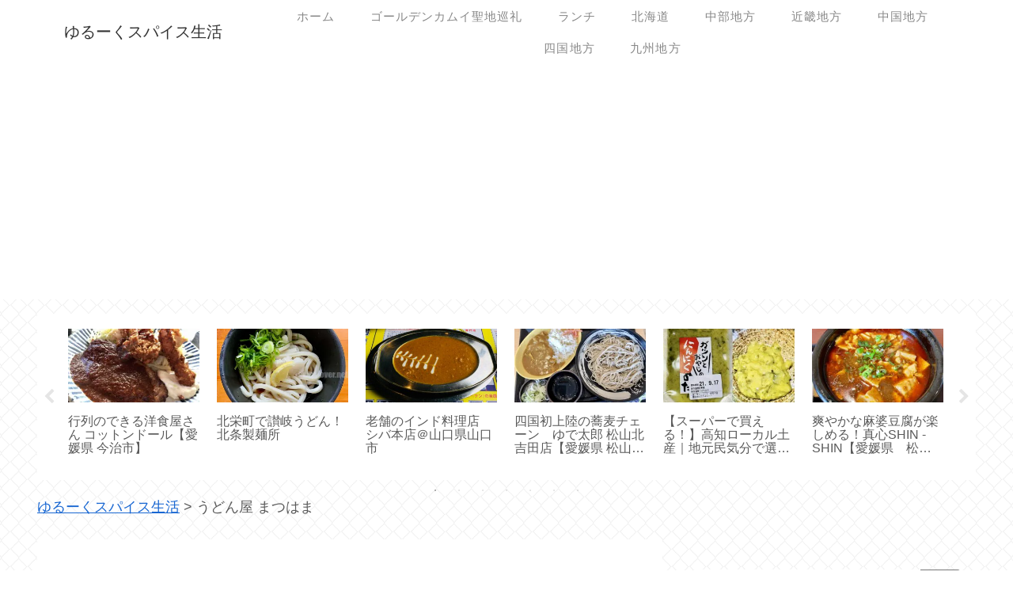

--- FILE ---
content_type: text/html; charset=utf-8
request_url: https://www.google.com/recaptcha/api2/aframe
body_size: 267
content:
<!DOCTYPE HTML><html><head><meta http-equiv="content-type" content="text/html; charset=UTF-8"></head><body><script nonce="44BwGhDwKcZNTrFE-R2oKw">/** Anti-fraud and anti-abuse applications only. See google.com/recaptcha */ try{var clients={'sodar':'https://pagead2.googlesyndication.com/pagead/sodar?'};window.addEventListener("message",function(a){try{if(a.source===window.parent){var b=JSON.parse(a.data);var c=clients[b['id']];if(c){var d=document.createElement('img');d.src=c+b['params']+'&rc='+(localStorage.getItem("rc::a")?sessionStorage.getItem("rc::b"):"");window.document.body.appendChild(d);sessionStorage.setItem("rc::e",parseInt(sessionStorage.getItem("rc::e")||0)+1);localStorage.setItem("rc::h",'1768999412708');}}}catch(b){}});window.parent.postMessage("_grecaptcha_ready", "*");}catch(b){}</script></body></html>